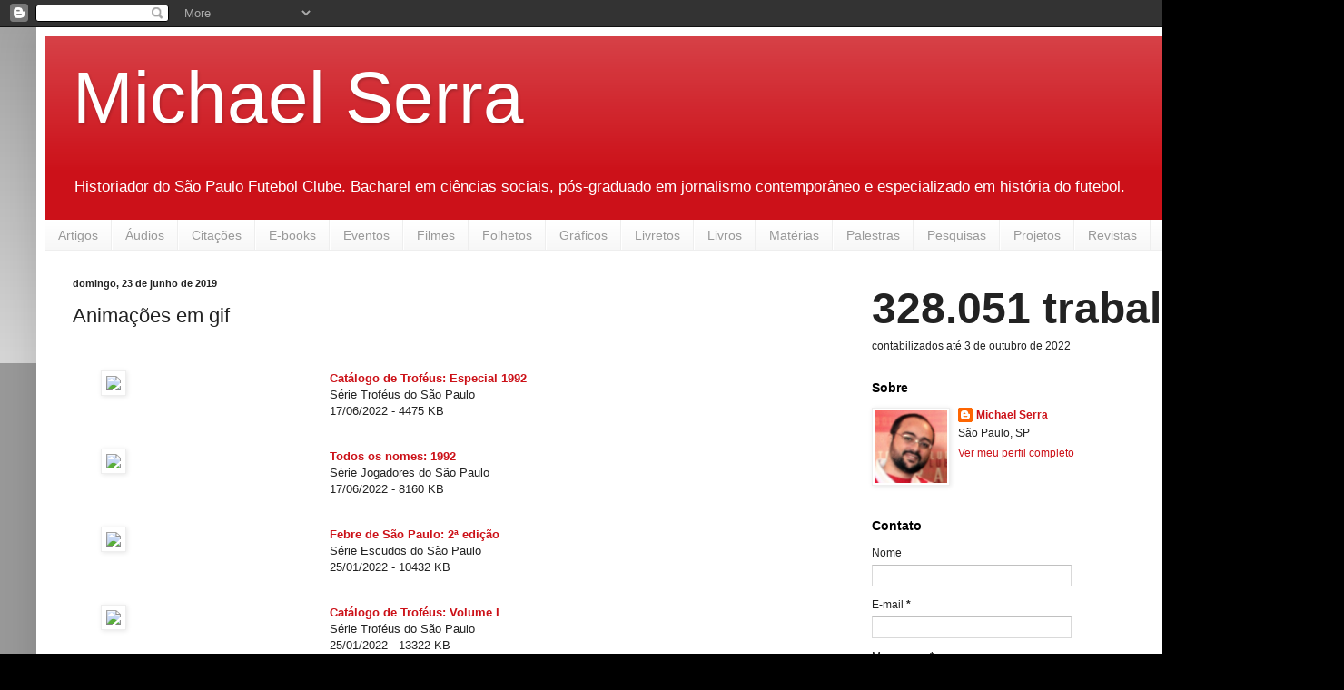

--- FILE ---
content_type: text/html; charset=UTF-8
request_url: http://www.michael-serra.com/2019/06/animacoes-em-gif.html
body_size: 15955
content:
<!DOCTYPE html>
<html class='v2' dir='ltr' lang='pt-BR' xmlns='http://www.w3.org/1999/xhtml' xmlns:b='http://www.google.com/2005/gml/b' xmlns:data='http://www.google.com/2005/gml/data' xmlns:expr='http://www.google.com/2005/gml/expr'>
<head>
<link href='https://www.blogger.com/static/v1/widgets/335934321-css_bundle_v2.css' rel='stylesheet' type='text/css'/>
<meta content='width=1100' name='viewport'/>
<meta content='text/html; charset=UTF-8' http-equiv='Content-Type'/>
<meta content='blogger' name='generator'/>
<link href='http://www.michael-serra.com/favicon.ico' rel='icon' type='image/x-icon'/>
<link href='http://www.michael-serra.com/2019/06/animacoes-em-gif.html' rel='canonical'/>
<link rel="alternate" type="application/atom+xml" title="Michael Serra - Atom" href="http://www.michael-serra.com/feeds/posts/default" />
<link rel="alternate" type="application/rss+xml" title="Michael Serra - RSS" href="http://www.michael-serra.com/feeds/posts/default?alt=rss" />
<link rel="service.post" type="application/atom+xml" title="Michael Serra - Atom" href="https://www.blogger.com/feeds/6994935/posts/default" />

<link rel="alternate" type="application/atom+xml" title="Michael Serra - Atom" href="http://www.michael-serra.com/feeds/629857886089931353/comments/default" />
<!--Can't find substitution for tag [blog.ieCssRetrofitLinks]-->
<link href='https://www.spfcpedia.com.br/gifs/2022-06-17_catalogo-de-trofeus_especial1992.gif' rel='image_src'/>
<meta content='http://www.michael-serra.com/2019/06/animacoes-em-gif.html' property='og:url'/>
<meta content='Animações em gif ' property='og:title'/>
<meta content='Historiador do São Paulo. Bacharel em ciências sociais, pós-graduado em jornalismo contemporâneo e especializado em história do futebol' property='og:description'/>
<meta content='https://lh3.googleusercontent.com/blogger_img_proxy/AEn0k_v-K0e99zHhxExQPuHCAtxRuQQHlZpN0vZZWwLmrvDsNVGzivXEOi05DpSLVxuNuXv8U7q4jxzvwiyrIXhdewfNIcqREau4XB_qoXS7MoD4YZJ0Hl4T1I9FL44G2lZG33dWN_IK1nGxYvVnAJhkIONwzmWiAw=w1200-h630-p-k-no-nu' property='og:image'/>
<title>Michael Serra: Animações em gif </title>
<style id='page-skin-1' type='text/css'><!--
/*
-----------------------------------------------
Blogger Template Style
Name:     Simple
Designer: Blogger
URL:      www.blogger.com
----------------------------------------------- */
/* Content
----------------------------------------------- */
body {
font: normal normal 12px 'Trebuchet MS', Trebuchet, sans-serif;
color: #222222;
background: #000000 none repeat scroll top left;
padding: 0 40px 40px 40px;
}
html body .region-inner {
min-width: 0;
max-width: 100%;
width: auto;
}
h2 {
font-size: 22px;
}
a:link {
text-decoration:none;
color: #cc1118;
}
a:visited {
text-decoration:none;
color: #cc1118;
}
a:hover {
text-decoration:underline;
color: #ff1a00;
}
.body-fauxcolumn-outer .fauxcolumn-inner {
background: transparent url(https://resources.blogblog.com/blogblog/data/1kt/simple/body_gradient_tile_light.png) repeat scroll top left;
_background-image: none;
}
.body-fauxcolumn-outer .cap-top {
position: absolute;
z-index: 1;
height: 400px;
width: 100%;
}
.body-fauxcolumn-outer .cap-top .cap-left {
width: 100%;
background: transparent url(https://resources.blogblog.com/blogblog/data/1kt/simple/gradients_light.png) repeat-x scroll top left;
_background-image: none;
}
.content-outer {
-moz-box-shadow: 0 0 40px rgba(0, 0, 0, .15);
-webkit-box-shadow: 0 0 5px rgba(0, 0, 0, .15);
-goog-ms-box-shadow: 0 0 10px #333333;
box-shadow: 0 0 40px rgba(0, 0, 0, .15);
margin-bottom: 1px;
}
.content-inner {
padding: 10px 10px;
}
.content-inner {
background-color: #ffffff;
}
/* Header
----------------------------------------------- */
.header-outer {
background: #cc1119 url(https://resources.blogblog.com/blogblog/data/1kt/simple/gradients_light.png) repeat-x scroll 0 -400px;
_background-image: none;
}
.Header h1 {
font: normal normal 80px 'Trebuchet MS', Trebuchet, sans-serif;
color: #ffffff;
text-shadow: 1px 2px 3px rgba(0, 0, 0, .2);
}
.Header h1 a {
color: #ffffff;
}
.Header .description {
font-size: 140%;
color: #ffffff;
}
.header-inner .Header .titlewrapper {
padding: 22px 30px;
}
.header-inner .Header .descriptionwrapper {
padding: 0 30px;
}
/* Tabs
----------------------------------------------- */
.tabs-inner .section:first-child {
border-top: 0 solid #eeeeee;
}
.tabs-inner .section:first-child ul {
margin-top: -0;
border-top: 0 solid #eeeeee;
border-left: 0 solid #eeeeee;
border-right: 0 solid #eeeeee;
}
.tabs-inner .widget ul {
background: #f5f5f5 url(https://resources.blogblog.com/blogblog/data/1kt/simple/gradients_light.png) repeat-x scroll 0 -800px;
_background-image: none;
border-bottom: 1px solid #eeeeee;
margin-top: 0;
margin-left: -30px;
margin-right: -30px;
}
.tabs-inner .widget li a {
display: inline-block;
padding: .6em 1em;
font: normal normal 14px 'Trebuchet MS', Trebuchet, sans-serif;
color: #999999;
border-left: 1px solid #ffffff;
border-right: 1px solid #eeeeee;
}
.tabs-inner .widget li:first-child a {
border-left: none;
}
.tabs-inner .widget li.selected a, .tabs-inner .widget li a:hover {
color: #000000;
background-color: #eeeeee;
text-decoration: none;
}
/* Columns
----------------------------------------------- */
.main-outer {
border-top: 0 solid #eeeeee;
}
.fauxcolumn-left-outer .fauxcolumn-inner {
border-right: 1px solid #eeeeee;
}
.fauxcolumn-right-outer .fauxcolumn-inner {
border-left: 1px solid #eeeeee;
}
/* Headings
----------------------------------------------- */
div.widget > h2,
div.widget h2.title {
margin: 0 0 1em 0;
font: normal bold 14px 'Trebuchet MS', Trebuchet, sans-serif;
color: #000000;
}
/* Widgets
----------------------------------------------- */
.widget .zippy {
color: #999999;
text-shadow: 2px 2px 1px rgba(0, 0, 0, .1);
}
.widget .popular-posts ul {
list-style: none;
}
/* Posts
----------------------------------------------- */
h2.date-header {
font: normal bold 11px Arial, Tahoma, Helvetica, FreeSans, sans-serif;
}
.date-header span {
background-color: rgba(0, 0, 0, 0);
color: #222222;
padding: inherit;
letter-spacing: inherit;
margin: inherit;
}
.main-inner {
padding-top: 30px;
padding-bottom: 30px;
}
.main-inner .column-center-inner {
padding: 0 15px;
}
.main-inner .column-center-inner .section {
margin: 0 15px;
}
.post {
margin: 0 0 25px 0;
}
h3.post-title, .comments h4 {
font: normal normal 22px 'Trebuchet MS', Trebuchet, sans-serif;
margin: .75em 0 0;
}
.post-body {
font-size: 110%;
line-height: 1.4;
position: relative;
}
.post-body img, .post-body .tr-caption-container, .Profile img, .Image img,
.BlogList .item-thumbnail img {
padding: 2px;
background: #ffffff;
border: 1px solid #eeeeee;
-moz-box-shadow: 1px 1px 5px rgba(0, 0, 0, .1);
-webkit-box-shadow: 1px 1px 5px rgba(0, 0, 0, .1);
box-shadow: 1px 1px 5px rgba(0, 0, 0, .1);
}
.post-body img, .post-body .tr-caption-container {
padding: 5px;
}
.post-body .tr-caption-container {
color: #222222;
}
.post-body .tr-caption-container img {
padding: 0;
background: transparent;
border: none;
-moz-box-shadow: 0 0 0 rgba(0, 0, 0, .1);
-webkit-box-shadow: 0 0 0 rgba(0, 0, 0, .1);
box-shadow: 0 0 0 rgba(0, 0, 0, .1);
}
.post-header {
margin: 0 0 1.5em;
line-height: 1.6;
font-size: 90%;
}
.post-footer {
margin: 20px -2px 0;
padding: 5px 10px;
color: #666666;
background-color: #f9f9f9;
border-bottom: 1px solid #eeeeee;
line-height: 1.6;
font-size: 90%;
}
#comments .comment-author {
padding-top: 1.5em;
border-top: 1px solid #eeeeee;
background-position: 0 1.5em;
}
#comments .comment-author:first-child {
padding-top: 0;
border-top: none;
}
.avatar-image-container {
margin: .2em 0 0;
}
#comments .avatar-image-container img {
border: 1px solid #eeeeee;
}
/* Comments
----------------------------------------------- */
.comments .comments-content .icon.blog-author {
background-repeat: no-repeat;
background-image: url([data-uri]);
}
.comments .comments-content .loadmore a {
border-top: 1px solid #999999;
border-bottom: 1px solid #999999;
}
.comments .comment-thread.inline-thread {
background-color: #f9f9f9;
}
.comments .continue {
border-top: 2px solid #999999;
}
/* Accents
---------------------------------------------- */
.section-columns td.columns-cell {
border-left: 1px solid #eeeeee;
}
.blog-pager {
background: transparent none no-repeat scroll top center;
}
.blog-pager-older-link, .home-link,
.blog-pager-newer-link {
background-color: #ffffff;
padding: 5px;
}
.footer-outer {
border-top: 0 dashed #bbbbbb;
}
/* Mobile
----------------------------------------------- */
body.mobile  {
background-size: auto;
}
.mobile .body-fauxcolumn-outer {
background: transparent none repeat scroll top left;
}
.mobile .body-fauxcolumn-outer .cap-top {
background-size: 100% auto;
}
.mobile .content-outer {
-webkit-box-shadow: 0 0 3px rgba(0, 0, 0, .15);
box-shadow: 0 0 3px rgba(0, 0, 0, .15);
}
.mobile .tabs-inner .widget ul {
margin-left: 0;
margin-right: 0;
}
.mobile .post {
margin: 0;
}
.mobile .main-inner .column-center-inner .section {
margin: 0;
}
.mobile .date-header span {
padding: 0.1em 10px;
margin: 0 -10px;
}
.mobile h3.post-title {
margin: 0;
}
.mobile .blog-pager {
background: transparent none no-repeat scroll top center;
}
.mobile .footer-outer {
border-top: none;
}
.mobile .main-inner, .mobile .footer-inner {
background-color: #ffffff;
}
.mobile-index-contents {
color: #222222;
}
.mobile-link-button {
background-color: #cc1118;
}
.mobile-link-button a:link, .mobile-link-button a:visited {
color: #ffffff;
}
.mobile .tabs-inner .section:first-child {
border-top: none;
}
.mobile .tabs-inner .PageList .widget-content {
background-color: #eeeeee;
color: #000000;
border-top: 1px solid #eeeeee;
border-bottom: 1px solid #eeeeee;
}
.mobile .tabs-inner .PageList .widget-content .pagelist-arrow {
border-left: 1px solid #eeeeee;
}

--></style>
<style id='template-skin-1' type='text/css'><!--
body {
min-width: 1400px;
}
.content-outer, .content-fauxcolumn-outer, .region-inner {
min-width: 1400px;
max-width: 1400px;
_width: 1400px;
}
.main-inner .columns {
padding-left: 0px;
padding-right: 500px;
}
.main-inner .fauxcolumn-center-outer {
left: 0px;
right: 500px;
/* IE6 does not respect left and right together */
_width: expression(this.parentNode.offsetWidth -
parseInt("0px") -
parseInt("500px") + 'px');
}
.main-inner .fauxcolumn-left-outer {
width: 0px;
}
.main-inner .fauxcolumn-right-outer {
width: 500px;
}
.main-inner .column-left-outer {
width: 0px;
right: 100%;
margin-left: -0px;
}
.main-inner .column-right-outer {
width: 500px;
margin-right: -500px;
}
#layout {
min-width: 0;
}
#layout .content-outer {
min-width: 0;
width: 800px;
}
#layout .region-inner {
min-width: 0;
width: auto;
}
body#layout div.add_widget {
padding: 8px;
}
body#layout div.add_widget a {
margin-left: 32px;
}
--></style>
<script src='http://www.spfcpedia.com.br/audio/audio-player.js'></script>
<link href='https://www.blogger.com/dyn-css/authorization.css?targetBlogID=6994935&amp;zx=088a0de5-1fa3-4f90-a22b-663a2eff60e4' media='none' onload='if(media!=&#39;all&#39;)media=&#39;all&#39;' rel='stylesheet'/><noscript><link href='https://www.blogger.com/dyn-css/authorization.css?targetBlogID=6994935&amp;zx=088a0de5-1fa3-4f90-a22b-663a2eff60e4' rel='stylesheet'/></noscript>
<meta name='google-adsense-platform-account' content='ca-host-pub-1556223355139109'/>
<meta name='google-adsense-platform-domain' content='blogspot.com'/>

</head>
<body class='loading variant-bold'>
<div class='navbar section' id='navbar' name='Navbar'><div class='widget Navbar' data-version='1' id='Navbar1'><script type="text/javascript">
    function setAttributeOnload(object, attribute, val) {
      if(window.addEventListener) {
        window.addEventListener('load',
          function(){ object[attribute] = val; }, false);
      } else {
        window.attachEvent('onload', function(){ object[attribute] = val; });
      }
    }
  </script>
<div id="navbar-iframe-container"></div>
<script type="text/javascript" src="https://apis.google.com/js/platform.js"></script>
<script type="text/javascript">
      gapi.load("gapi.iframes:gapi.iframes.style.bubble", function() {
        if (gapi.iframes && gapi.iframes.getContext) {
          gapi.iframes.getContext().openChild({
              url: 'https://www.blogger.com/navbar/6994935?po\x3d629857886089931353\x26origin\x3dhttp://www.michael-serra.com',
              where: document.getElementById("navbar-iframe-container"),
              id: "navbar-iframe"
          });
        }
      });
    </script><script type="text/javascript">
(function() {
var script = document.createElement('script');
script.type = 'text/javascript';
script.src = '//pagead2.googlesyndication.com/pagead/js/google_top_exp.js';
var head = document.getElementsByTagName('head')[0];
if (head) {
head.appendChild(script);
}})();
</script>
</div></div>
<div class='body-fauxcolumns'>
<div class='fauxcolumn-outer body-fauxcolumn-outer'>
<div class='cap-top'>
<div class='cap-left'></div>
<div class='cap-right'></div>
</div>
<div class='fauxborder-left'>
<div class='fauxborder-right'></div>
<div class='fauxcolumn-inner'>
</div>
</div>
<div class='cap-bottom'>
<div class='cap-left'></div>
<div class='cap-right'></div>
</div>
</div>
</div>
<div class='content'>
<div class='content-fauxcolumns'>
<div class='fauxcolumn-outer content-fauxcolumn-outer'>
<div class='cap-top'>
<div class='cap-left'></div>
<div class='cap-right'></div>
</div>
<div class='fauxborder-left'>
<div class='fauxborder-right'></div>
<div class='fauxcolumn-inner'>
</div>
</div>
<div class='cap-bottom'>
<div class='cap-left'></div>
<div class='cap-right'></div>
</div>
</div>
</div>
<div class='content-outer'>
<div class='content-cap-top cap-top'>
<div class='cap-left'></div>
<div class='cap-right'></div>
</div>
<div class='fauxborder-left content-fauxborder-left'>
<div class='fauxborder-right content-fauxborder-right'></div>
<div class='content-inner'>
<header>
<div class='header-outer'>
<div class='header-cap-top cap-top'>
<div class='cap-left'></div>
<div class='cap-right'></div>
</div>
<div class='fauxborder-left header-fauxborder-left'>
<div class='fauxborder-right header-fauxborder-right'></div>
<div class='region-inner header-inner'>
<div class='header section' id='header' name='Cabeçalho'><div class='widget Header' data-version='1' id='Header1'>
<div id='header-inner'>
<div class='titlewrapper'>
<h1 class='title'>
<a href='http://www.michael-serra.com/'>
Michael Serra
</a>
</h1>
</div>
<div class='descriptionwrapper'>
<p class='description'><span>Historiador do São Paulo Futebol Clube. Bacharel em ciências sociais, pós-graduado em jornalismo contemporâneo e especializado em história do futebol.</span></p>
</div>
</div>
</div></div>
</div>
</div>
<div class='header-cap-bottom cap-bottom'>
<div class='cap-left'></div>
<div class='cap-right'></div>
</div>
</div>
</header>
<div class='tabs-outer'>
<div class='tabs-cap-top cap-top'>
<div class='cap-left'></div>
<div class='cap-right'></div>
</div>
<div class='fauxborder-left tabs-fauxborder-left'>
<div class='fauxborder-right tabs-fauxborder-right'></div>
<div class='region-inner tabs-inner'>
<div class='tabs section' id='crosscol' name='Entre colunas'><div class='widget LinkList' data-version='1' id='LinkList1'>
<div class='widget-content'>
<ul>
<li><a href='https://michaeliserra.blogspot.com/search/label/Artigos'>Artigos</a></li>
<li><a href='https://www.michael-serra.com/2019/10/participacoes-em-audios.html'>Áudios</a></li>
<li><a href='https://michaeliserra.blogspot.com/search/label/Citações'>Citações</a></li>
<li><a href='https://michaeliserra.blogspot.com/search/label/E-books'>E-books</a></li>
<li><a href='https://michaeliserra.blogspot.com/search/label/Eventos'>Eventos</a></li>
<li><a href='https://michaeliserra.blogspot.com/search/label/Filmes'>Filmes</a></li>
<li><a href='https://michaeliserra.blogspot.com/search/label/Folhetos'>Folhetos</a></li>
<li><a href='https://michaeliserra.blogspot.com/search/label/Gráficos'>Gráficos</a></li>
<li><a href='https://michaeliserra.blogspot.com/search/label/Livretos'>Livretos</a></li>
<li><a href='https://michaeliserra.blogspot.com/search/label/Livros'>Livros</a></li>
<li><a href='https://michaeliserra.blogspot.com/search/label/Matérias'>Matérias</a></li>
<li><a href='https://michaeliserra.blogspot.com/search/label/Palestras'>Palestras</a></li>
<li><a href='https://michaeliserra.blogspot.com/search/label/Pesquisas'>Pesquisas</a></li>
<li><a href='https://michaeliserra.blogspot.com/search/label/Projetos'>Projetos</a></li>
<li><a href='https://michaeliserra.blogspot.com/search/label/Revistas'>Revistas</a></li>
<li><a href='https://michaeliserra.blogspot.com/search/label/Sites'>Sites</a></li>
<li><a href='https://michaeliserra.blogspot.com/search/label/Vídeos'>Vídeos</a></li>
</ul>
<div class='clear'></div>
</div>
</div></div>
<div class='tabs no-items section' id='crosscol-overflow' name='Cross-Column 2'></div>
</div>
</div>
<div class='tabs-cap-bottom cap-bottom'>
<div class='cap-left'></div>
<div class='cap-right'></div>
</div>
</div>
<div class='main-outer'>
<div class='main-cap-top cap-top'>
<div class='cap-left'></div>
<div class='cap-right'></div>
</div>
<div class='fauxborder-left main-fauxborder-left'>
<div class='fauxborder-right main-fauxborder-right'></div>
<div class='region-inner main-inner'>
<div class='columns fauxcolumns'>
<div class='fauxcolumn-outer fauxcolumn-center-outer'>
<div class='cap-top'>
<div class='cap-left'></div>
<div class='cap-right'></div>
</div>
<div class='fauxborder-left'>
<div class='fauxborder-right'></div>
<div class='fauxcolumn-inner'>
</div>
</div>
<div class='cap-bottom'>
<div class='cap-left'></div>
<div class='cap-right'></div>
</div>
</div>
<div class='fauxcolumn-outer fauxcolumn-left-outer'>
<div class='cap-top'>
<div class='cap-left'></div>
<div class='cap-right'></div>
</div>
<div class='fauxborder-left'>
<div class='fauxborder-right'></div>
<div class='fauxcolumn-inner'>
</div>
</div>
<div class='cap-bottom'>
<div class='cap-left'></div>
<div class='cap-right'></div>
</div>
</div>
<div class='fauxcolumn-outer fauxcolumn-right-outer'>
<div class='cap-top'>
<div class='cap-left'></div>
<div class='cap-right'></div>
</div>
<div class='fauxborder-left'>
<div class='fauxborder-right'></div>
<div class='fauxcolumn-inner'>
</div>
</div>
<div class='cap-bottom'>
<div class='cap-left'></div>
<div class='cap-right'></div>
</div>
</div>
<!-- corrects IE6 width calculation -->
<div class='columns-inner'>
<div class='column-center-outer'>
<div class='column-center-inner'>
<div class='main section' id='main' name='Principal'><div class='widget Blog' data-version='1' id='Blog1'>
<div class='blog-posts hfeed'>

          <div class="date-outer">
        
<h2 class='date-header'><span>domingo, 23 de junho de 2019</span></h2>

          <div class="date-posts">
        
<div class='post-outer'>
<div class='post hentry uncustomized-post-template' itemprop='blogPost' itemscope='itemscope' itemtype='http://schema.org/BlogPosting'>
<meta content='https://www.spfcpedia.com.br/gifs/2022-06-17_catalogo-de-trofeus_especial1992.gif' itemprop='image_url'/>
<meta content='6994935' itemprop='blogId'/>
<meta content='629857886089931353' itemprop='postId'/>
<a name='629857886089931353'></a>
<h3 class='post-title entry-title' itemprop='name'>
Animações em gif 
</h3>
<div class='post-header'>
<div class='post-header-line-1'></div>
</div>
<div class='post-body entry-content' id='post-body-629857886089931353' itemprop='description articleBody'>
<table border="0" cellspacing="30" style="width: 653px;"><tbody>
      <tr><td valign="top"><a href="https://www.spfcpedia.com.br/gifs/2022-06-17_catalogo-de-trofeus_especial1992.gif"><img src="https://www.spfcpedia.com.br/gifs/2022-06-17_catalogo-de-trofeus_especial1992.gif" width="200" /></a></td><td valign="top"><a href="https://www.spfcpedia.com.br/gifs/2022-06-17_catalogo-de-trofeus_especial1992.gif"><b>Catálogo de Troféus: Especial 1992</b></a><br />
Série Troféus do São Paulo<br />
17/06/2022 - 4475 KB</td></tr>
      <tr><td valign="top"><a href="https://www.spfcpedia.com.br/gifs/2022-06-17_1992-todos-os-nomes.gif"><img src="https://www.spfcpedia.com.br/gifs/2022-06-17_1992-todos-os-nomes.gif" width="200" /></a></td><td valign="top"><a href="https://www.spfcpedia.com.br/gifs/2022-06-17_1992-todos-os-nomes"><b>Todos os nomes: 1992</b></a><br />
Série Jogadores do São Paulo<br />
17/06/2022 - 8160 KB</td></tr>
      <tr><td valign="top"><a href="https://www.spfcpedia.com.br/gifs/2022-01-25_febre-de-sao-paulo.gif"><img src="https://www.spfcpedia.com.br/gifs/2022-01-25_febre-de-sao-paulo_200.gif" width="200" /></a></td><td valign="top"><a href="https://www.spfcpedia.com.br/gifs/2022-01-25_febre-de-sao-paulo.gif"><b>Febre de São Paulo: 2ª edição</b></a><br />
Série Escudos do São Paulo<br />
25/01/2022 - 10432 KB</td></tr>
      <tr><td valign="top"><a href="https://www.spfcpedia.com.br/gifs/2022-01-25_catalogo-de-trofeus_vol1_800.gif"><img src="https://www.spfcpedia.com.br/gifs/2022-01-25_catalogo-de-trofeus_vol1_200.gif" width="200" /></a></td><td valign="top"><a href="https://www.spfcpedia.com.br/gifs/2022-01-25_catalogo-de-trofeus_vol1_800.gif"><b>Catálogo de Troféus: Volume I</b></a><br />
Série Troféus do São Paulo<br />
25/01/2022 - 13322 KB</td></tr>
      <tr><td valign="top"><a href="https://www.spfcpedia.com.br/gifs/2022-01-09_maiores-artilheiros-por-pais-de-origem_1920.gif"><img src="https://www.spfcpedia.com.br/gifs/2022-01-09_maiores-artilheiros-por-pais-de-origem_200.gif" width="200" /></a></td><td valign="top"><a href="https://www.spfcpedia.com.br/gifs/2022-01-09_maiores-artilheiros-por-pais-de-origem_1920.gif"><b>Maiores artilheiros por país de origem</b></a><br />
Série Mapas do Tricolor<br />
09/01/2022 - 3406 KB</td></tr>
      <tr><td valign="top"><a href="https://www.spfcpedia.com.br/gifs/2022-01-08_maiores-artilheiros-por-estado-de-origem_1920.gif"><img src="https://www.spfcpedia.com.br/gifs/2022-01-08_maiores-artilheiros-por-estado-de-origem_200.gif" width="200" /></a></td><td valign="top"><a href="https://www.spfcpedia.com.br/gifs/2022-01-08_maiores-artilheiros-por-estado-de-origem_1920.gif"><b>Maiores artilheiros por estado de origem: 2022</b></a><br />
Série Mapas do Tricolor<br />
08/01/2022 - 5585 KB</td></tr>
      <tr><td valign="top"><a href="https://www.spfcpedia.com.br/gifs/2021-12-25_uniformes-do-feminino-2021.gif"><img src="https://www.spfcpedia.com.br/gifs/2021-12-25_uniformes2021feminino_gifsite200.gif" width="200" /></a></td><td valign="top"><a href="https://www.spfcpedia.com.br/gifs/2021-12-25_uniformes-do-feminino-2021.gif"><b>Uniformes do Feminino 2021</b></a><br />
Série Uniformes<br />
25/12/2021 - 2585 KB</td></tr>
      <tr><td valign="top"><a href="https://www.spfcpedia.com.br/gifs/2021-12-25_uniformes-2021.gif"><img src="https://www.spfcpedia.com.br/gifs/2021-12-25_uniformes2021_gifsite200.gif" width="200" /></a></td><td valign="top"><a href="https://www.spfcpedia.com.br/gifs/2021-12-25_uniformes-2021.gif"><b>Uniformes do Masculino 2021</b></a><br />
Série Uniformes<br />
25/12/2021 - 2301 KB</td></tr>
    <tr><td valign="top"><a href="https://www.spfcpedia.com.br/gifs/2020-12-25_Febre-de-Sao-Paulo.gif"><img src="https://www.spfcpedia.com.br/gifs/2020-12-25_Febre-de-Sao-Paulo.gif" width="200" /></a></td><td valign="top"><a href="https://www.spfcpedia.com.br/gifs/2020-12-25_Febre-de-Sao-Paulo.gif"><b>Febre de São Paulo</b></a><br />
Série Escudos do São Paulo<br />
25/12/2020 - 10568 KB</td></tr>
  <tr><td valign="top"><a href="https://www.spfcpedia.com.br/gifs/2020-06-25_rceni-todas-as-camisas.gif"><img src="https://www.spfcpedia.com.br/gifs/2020-06-25_rceni-todas-as-camisas.gif" width="200" /></a></td><td valign="top"><a href="https://www.spfcpedia.com.br/gifs/2020-06-25_rceni-todas-as-camisas.gif"><b>R. Ceni: Todas as Camisas</b></a><br />
Série Camisas do São Paulo<br />
25/06/2020 - 10568 KB</td></tr>
  <tr><td valign="top"><a href="https://www.spfcpedia.com.br/gifs/2020-05-17_camisas-especiais.gif"><img src="https://www.spfcpedia.com.br/gifs/2020-05-17_camisas-especiais.gif" width="200" /></a></td><td valign="top"><a href="https://www.spfcpedia.com.br/gifs/2020-05-17_camisas-especiais.gif"><b>Camisas Especiais do São Paulo: 1930-2020</b></a><br />
Série Camisas do São Paulo<br />
17/05/2020 - 3794 KB</td></tr>
  <tr><td valign="top"><a href="https://www.spfcpedia.com.br/gifs/2020-05-13_Recorde-Adhemar.gif"><img src="https://www.spfcpedia.com.br/gifs/2020-05-13_Recorde-Adhemar.gif" width="200" /></a></td><td valign="top"><a href="https://www.spfcpedia.com.br/gifs/2020-05-13_Recorde-Adhemar.gif"><b>Recorde Mundial de Adhemar Ferreira da Silva: 1952</b></a><br />
Série História do Tricolor<br />
13/05/2020 - 3402 KB</td></tr>
  <tr><td valign="top"><a href="https://www.spfcpedia.com.br/gifs/2020-05-04_mapa-artilheiros.gif"><img src="https://www.spfcpedia.com.br/gifs/2020-05-04_mapa-artilheiros.gif" width="200" /></a></td><td valign="top"><a href="https://www.spfcpedia.com.br/gifs/2020-05-04_mapa-artilheiros.gif"><b>Artilheiros do São Paulo por Estado de Origem</b></a><br />
Série História do Tricolor<br />
04/05/2020 - 2351 KB</td></tr>
<tr><td valign="top"><a href="https://blogger.googleusercontent.com/img/b/R29vZ2xl/AVvXsEjHVJq9GXFzkJ97ZhTqqmg66gfPWcy1jTtgovbe1XfFYQdA8GLTfMshlA7O2mObuyn7pA2ayexzr_SBP6r11RaOLS1pd61y1CERyI7r62zwiFEOnvzRBkWw09x57eQMndDdfrbQ/s1600/partidos-governadores2sec.gif"><img src="https://blogger.googleusercontent.com/img/b/R29vZ2xl/AVvXsEjHVJq9GXFzkJ97ZhTqqmg66gfPWcy1jTtgovbe1XfFYQdA8GLTfMshlA7O2mObuyn7pA2ayexzr_SBP6r11RaOLS1pd61y1CERyI7r62zwiFEOnvzRBkWw09x57eQMndDdfrbQ/s1600/partidos-governadores2sec.gif" width="200" /></a></td><td valign="top"><a href="https://blogger.googleusercontent.com/img/b/R29vZ2xl/AVvXsEjHVJq9GXFzkJ97ZhTqqmg66gfPWcy1jTtgovbe1XfFYQdA8GLTfMshlA7O2mObuyn7pA2ayexzr_SBP6r11RaOLS1pd61y1CERyI7r62zwiFEOnvzRBkWw09x57eQMndDdfrbQ/s1600/partidos-governadores2sec.gif"><b>Partidos eleitos em eleições de governos estaduais</b></a><br />
Série Mapas Políticos<br />
30/04/2020 - 1713 KB</td></tr>
<tr><td valign="top"><a href="https://www.spfcpedia.com.br/panmythica/cartascelestes/estrelas.gif"><img src="https://www.spfcpedia.com.br/panmythica/cartascelestes/estrelas.gif" width="200" /></a></td><td valign="top"><a href="https://www.spfcpedia.com.br/panmythica/cartascelestes/estrelas.gif"><b>Estrelas Próximas do Sol</b></a><br />
Série Cartas Celestes<br />
17/04/2020 - 555 KB</td></tr>
<tr><td valign="top"><a href="https://blogger.googleusercontent.com/img/b/R29vZ2xl/AVvXsEiSjkHrfOH5ZNnK21A_1E7M8mW5RqkbfXy-bk6lqQ_eip_1H7r4f6wuaFaYAiPiz4MlQvtx-MwQvE4oYLiLfLp6-Y381wsd-t52sdehHCoj64dksxBcSBStXWdkfc2p6drLU_-rrA/s1600/grande-sao-paulo-v2.gif"><img src="https://blogger.googleusercontent.com/img/b/R29vZ2xl/AVvXsEiSjkHrfOH5ZNnK21A_1E7M8mW5RqkbfXy-bk6lqQ_eip_1H7r4f6wuaFaYAiPiz4MlQvtx-MwQvE4oYLiLfLp6-Y381wsd-t52sdehHCoj64dksxBcSBStXWdkfc2p6drLU_-rrA/s1600/grande-sao-paulo-v2.gif" width="200" /></a></td><td valign="top"><a href="https://blogger.googleusercontent.com/img/b/R29vZ2xl/AVvXsEiSjkHrfOH5ZNnK21A_1E7M8mW5RqkbfXy-bk6lqQ_eip_1H7r4f6wuaFaYAiPiz4MlQvtx-MwQvE4oYLiLfLp6-Y381wsd-t52sdehHCoj64dksxBcSBStXWdkfc2p6drLU_-rrA/s1600/grande-sao-paulo-v2.gif"><b>Evolução Territorial da Grande São Paulo</b></a><br />
Série Mapas Históricos<br />
12/04/2020 - 406 KB</td></tr>
<tr><td valign="top"><a href="https://blogger.googleusercontent.com/img/b/R29vZ2xl/AVvXsEhs9HlhWcwfbjZXZXzP4tZ5jYiZLGL2vohg33amg5pOSMiGKglbbzn6gU2FFhMbCjW0a38fvU-Xs_Pvhi8gWvDCgDJ_upXtxGh34eRNDKZYILMA1wtl-fbkK71WbTEqCH4tGm5xdA/s1600/sp1765-1853.gif"><img src="https://blogger.googleusercontent.com/img/b/R29vZ2xl/AVvXsEhs9HlhWcwfbjZXZXzP4tZ5jYiZLGL2vohg33amg5pOSMiGKglbbzn6gU2FFhMbCjW0a38fvU-Xs_Pvhi8gWvDCgDJ_upXtxGh34eRNDKZYILMA1wtl-fbkK71WbTEqCH4tGm5xdA/s1600/sp1765-1853.gif" width="200" /></a></td><td valign="top"><a href="https://blogger.googleusercontent.com/img/b/R29vZ2xl/AVvXsEhs9HlhWcwfbjZXZXzP4tZ5jYiZLGL2vohg33amg5pOSMiGKglbbzn6gU2FFhMbCjW0a38fvU-Xs_Pvhi8gWvDCgDJ_upXtxGh34eRNDKZYILMA1wtl-fbkK71WbTEqCH4tGm5xdA/s1600/sp1765-1853.gif"><b>Capitania e Província de São Paulo</b></a><br />
Série Mapas Históricos<br />
12/04/2020 - 4700 KB</td></tr>
<tr><td valign="top"><a href="https://blogger.googleusercontent.com/img/b/R29vZ2xl/AVvXsEietyPvDlyxoiNKzMgtqo7u4jIYHE-hcks0NZsFsTUrxHRHkK8B3HunD6cjBjMvlDQo8av5vSLeEvQ6YerG9_pWUgZeEDPHJfgdkv4InzjjcoO4kTJ3IpAbQVJa3GZ1YKyDzgPGjA/s1600/evolucao-territorial-versao2-02.gif"><img src="https://blogger.googleusercontent.com/img/b/R29vZ2xl/AVvXsEietyPvDlyxoiNKzMgtqo7u4jIYHE-hcks0NZsFsTUrxHRHkK8B3HunD6cjBjMvlDQo8av5vSLeEvQ6YerG9_pWUgZeEDPHJfgdkv4InzjjcoO4kTJ3IpAbQVJa3GZ1YKyDzgPGjA/s1600/evolucao-territorial-versao2-02.gif" width="200" /></a></td><td valign="top"><a href="https://blogger.googleusercontent.com/img/b/R29vZ2xl/AVvXsEietyPvDlyxoiNKzMgtqo7u4jIYHE-hcks0NZsFsTUrxHRHkK8B3HunD6cjBjMvlDQo8av5vSLeEvQ6YerG9_pWUgZeEDPHJfgdkv4InzjjcoO4kTJ3IpAbQVJa3GZ1YKyDzgPGjA/s1600/evolucao-territorial-versao2-02.gif"><b>Evolução Territorial do Brasil</b></a><br />
Série Mapas Históricos<br />
01/04/2020 - 4216 KB<br />
(versão <a href="https://www.spfcpedia.com.br/mapas/brasil/mapa-brasil.gif">1.0</a>, <a href="https://blogger.googleusercontent.com/img/b/R29vZ2xl/AVvXsEguKDeVMBN8e0KhCtXRo2Ya4zb7LcODlSJf_fkuYrPXmcjuDdeBuESKRWGTsgP5Q1TvHwAiDNRlJfoTEK-1V2dTu8XCdz0Klz7bj6iZoxrHomzhXAa5ju0MgB8yFyGQ91bDEf_0eA/s1600/evolucao-territorial-do-brasil2.gif">2.0</a>, <a href="https://blogger.googleusercontent.com/img/b/R29vZ2xl/AVvXsEjVjj_y5z4pxsNDfSYWuP3ygoLESYRsw6LycKmSdM4IStgO8V8hIZxCgniXR4vWIIlswL4Y1dY_w2nzwXl54ZjZkDXQLLZN-X9v7o-rPHJap10rBANP1cAmq3SwN250oXho0z_RYQ/s1600/evolucao-territorial-versao2-01.gif">2.01</a>)</td></tr>
<tr><td valign="top"><a href="http://www.spfcpedia.com.br/gifs/morumbi-anos.gif"><img src="https://www.spfcpedia.com.br/gifs/thumbs/morumbi-anos.gif" width="200" /></a></td><td valign="top"><a href="http://www.spfcpedia.com.br/gifs/morumbi-anos.gif"><b>A evolução do Morumbi</b></a><br />
Série História do Morumbi<br />
05/01/2019 - 1016 KB</td></tr>
<tr><td valign="top"><a href="http://www.spfcpedia.com.br/gifs/todos-os-times.gif"><img src="https://www.spfcpedia.com.br/gifs/thumbs/todos-os-times.gif" width="200" /></a></td><td valign="top"><a href="http://www.spfcpedia.com.br/gifs/todos-os-times.gif"><b>Todos os times do Tricolor</b></a><br />
Série História do Tricolor<br />
22/12/2018 - 12537 KB</td></tr>
<tr><td valign="top"><a href="http://www.spfcpedia.com.br/gifs/titulos.gif"><img src="https://www.spfcpedia.com.br/gifs/thumbs/titulos.gif" width="200" /></a></td><td valign="top"><a href="http://www.spfcpedia.com.br/gifs/titulos.gif"><b>Todos os títulos do Tricolor</b></a><br />
Série História do Tricolor<br />
21/12/2017 - 10891 KB</td></tr>
<tr><td valign="top"><a href="http://www.spfcpedia.com.br/gifs/1992-12-13_Barcelona_Rai.gif"><img src="https://www.spfcpedia.com.br/gifs/1992-12-13_Barcelona_Rai.gif" width="200" /></a></td><td valign="top"><a href="http://www.spfcpedia.com.br/gifs/1992-12-13_Barcelona_Rai.gif"><b>São Paulo 2 x 1 Barcelona: Raí</b></a><br />
Série Gols Históricos<br />
10/12/2016 - 13128 KB</td></tr>
<tr><td valign="top"><a href="http://www.spfcpedia.com.br/gifs/1992-12-13_Barcelona_Rai_1.gif"><img src="https://www.spfcpedia.com.br/gifs/thumbs/1992-12-13_Barcelona_Rai_1.gif" width="200" /></a></td><td valign="top"><a href="http://www.spfcpedia.com.br/gifs/1992-12-13_Barcelona_Rai_1.gif"><b>São Paulo 2 x 1 Barcelona: Raí</b></a><br />
Série Gols Históricos<br />
10/12/2016 - 12636 KB</td></tr>
<tr><td valign="top"><a href="http://www.spfcpedia.com.br/gifs/1993-12-12_Milan_Cerezo.gif"><img src="https://www.spfcpedia.com.br/gifs/1993-12-12_Milan_Cerezo.gif" width="200" /></a></td><td valign="top"><b><a href="http://www.spfcpedia.com.br/gifs/1993-12-12_Milan_Cerezo.gif">São Paulo 3 x 2 Milan: Palhinha</a></b><br />
Série Gols Históricos<br />
09/12/2016 - 15323 KB</td></tr>
<tr><td valign="top"><a href="http://www.spfcpedia.com.br/gifs/1993-12-12_Milan_Muller.gif"><img src="https://www.spfcpedia.com.br/gifs/1993-12-12_Milan_Muller.gif" width="200" /></a></td><td valign="top"><a href="http://www.spfcpedia.com.br/gifs/1993-12-12_Milan_Muller.gif"><b>São Paulo 3 x 2 Milan: Cerezo</b></a><br />
Série Gols Históricos<br />
09/12/2016 - 13975 KB</td></tr>
<tr><td valign="top"><a href="http://www.spfcpedia.com.br/gifs/1993-12-12_Milan_Palhinha.gif"><img src="https://www.spfcpedia.com.br/gifs/1993-12-12_Milan_Palhinha.gif" width="200" /></a></td><td valign="top"><a href="http://www.spfcpedia.com.br/gifs/1993-12-12_Milan_Palhinha.gif"><b>São Paulo 3 x 2 Milan: Müller</b></a><br />
<a href="https://michaeliserra.blogspot.com/search/label/Graficos-Produzidos_S%C3%A9rie%20Pap%C3%A9is%20de%20Parede">Série Gols Históricos</a><br />
09/12/2016 - 15673 KB</td></tr>
<tr><td valign="top"><a href="http://www.spfcpedia.com.br/gifs/2005-12-18_Liverpool_Mineiro.gif"><img src="https://www.spfcpedia.com.br/gifs/2005-12-18_Liverpool_Mineiro.gif" width="200" /></a></td><td valign="top"><a href="http://www.spfcpedia.com.br/gifs/2005-12-18_Liverpool_Mineiro.gif"><b>São Paulo 1 x 0 Liverpool: Mineiro</b></a><br />
Série Gols Históricos<br />
09/12/2016 - 10770 KB</td></tr>
</tbody></table>
<div style='clear: both;'></div>
</div>
<div class='post-footer'>
<div class='post-footer-line post-footer-line-1'>
<span class='post-author vcard'>
Postado por
<span class='fn' itemprop='author' itemscope='itemscope' itemtype='http://schema.org/Person'>
<span itemprop='name'>Michael Serra</span>
</span>
</span>
<span class='post-timestamp'>
às
<meta content='http://www.michael-serra.com/2019/06/animacoes-em-gif.html' itemprop='url'/>
<a class='timestamp-link' href='http://www.michael-serra.com/2019/06/animacoes-em-gif.html' rel='bookmark' title='permanent link'><abbr class='published' itemprop='datePublished' title='2019-06-23T17:25:00-03:00'>17:25</abbr></a>
</span>
<span class='post-comment-link'>
</span>
<span class='post-icons'>
<span class='item-control blog-admin pid-394811287'>
<a href='https://www.blogger.com/post-edit.g?blogID=6994935&postID=629857886089931353&from=pencil' title='Editar post'>
<img alt='' class='icon-action' height='18' src='https://resources.blogblog.com/img/icon18_edit_allbkg.gif' width='18'/>
</a>
</span>
</span>
<div class='post-share-buttons goog-inline-block'>
<a class='goog-inline-block share-button sb-email' href='https://www.blogger.com/share-post.g?blogID=6994935&postID=629857886089931353&target=email' target='_blank' title='Enviar por e-mail'><span class='share-button-link-text'>Enviar por e-mail</span></a><a class='goog-inline-block share-button sb-blog' href='https://www.blogger.com/share-post.g?blogID=6994935&postID=629857886089931353&target=blog' onclick='window.open(this.href, "_blank", "height=270,width=475"); return false;' target='_blank' title='Postar no blog!'><span class='share-button-link-text'>Postar no blog!</span></a><a class='goog-inline-block share-button sb-twitter' href='https://www.blogger.com/share-post.g?blogID=6994935&postID=629857886089931353&target=twitter' target='_blank' title='Compartilhar no X'><span class='share-button-link-text'>Compartilhar no X</span></a><a class='goog-inline-block share-button sb-facebook' href='https://www.blogger.com/share-post.g?blogID=6994935&postID=629857886089931353&target=facebook' onclick='window.open(this.href, "_blank", "height=430,width=640"); return false;' target='_blank' title='Compartilhar no Facebook'><span class='share-button-link-text'>Compartilhar no Facebook</span></a><a class='goog-inline-block share-button sb-pinterest' href='https://www.blogger.com/share-post.g?blogID=6994935&postID=629857886089931353&target=pinterest' target='_blank' title='Compartilhar com o Pinterest'><span class='share-button-link-text'>Compartilhar com o Pinterest</span></a>
</div>
</div>
<div class='post-footer-line post-footer-line-2'>
<span class='post-labels'>
Marcadores:
<a href='http://www.michael-serra.com/search/label/Gr%C3%A1ficos' rel='tag'>Gráficos</a>,
<a href='http://www.michael-serra.com/search/label/Gr%C3%A1ficos%20animados' rel='tag'>Gráficos animados</a>
</span>
</div>
<div class='post-footer-line post-footer-line-3'>
<span class='post-location'>
</span>
</div>
</div>
</div>
<div class='comments' id='comments'>
<a name='comments'></a>
<h4>Nenhum comentário:</h4>
<div id='Blog1_comments-block-wrapper'>
<dl class='avatar-comment-indent' id='comments-block'>
</dl>
</div>
<p class='comment-footer'>
<a href='https://www.blogger.com/comment/fullpage/post/6994935/629857886089931353' onclick=''>Postar um comentário</a>
</p>
</div>
</div>

        </div></div>
      
</div>
<div class='blog-pager' id='blog-pager'>
<span id='blog-pager-newer-link'>
<a class='blog-pager-newer-link' href='http://www.michael-serra.com/2019/06/graficos-produzidos.html' id='Blog1_blog-pager-newer-link' title='Postagem mais recente'>Postagem mais recente</a>
</span>
<span id='blog-pager-older-link'>
<a class='blog-pager-older-link' href='http://www.michael-serra.com/2019/06/citacoes-especializadas.html' id='Blog1_blog-pager-older-link' title='Postagem mais antiga'>Postagem mais antiga</a>
</span>
<a class='home-link' href='http://www.michael-serra.com/'>Página inicial</a>
</div>
<div class='clear'></div>
<div class='post-feeds'>
<div class='feed-links'>
Assinar:
<a class='feed-link' href='http://www.michael-serra.com/feeds/629857886089931353/comments/default' target='_blank' type='application/atom+xml'>Postar comentários (Atom)</a>
</div>
</div>
</div></div>
</div>
</div>
<div class='column-left-outer'>
<div class='column-left-inner'>
<aside>
</aside>
</div>
</div>
<div class='column-right-outer'>
<div class='column-right-inner'>
<aside>
<div class='sidebar section' id='sidebar-right-1'><div class='widget HTML' data-version='1' id='HTML3'>
<div class='widget-content'>
<b><font size="180">328.051 trabalhos</font></b><br />contabilizados até 3 de outubro de 2022
</div>
<div class='clear'></div>
</div><div class='widget Profile' data-version='1' id='Profile1'>
<h2>Sobre</h2>
<div class='widget-content'>
<a href='https://www.blogger.com/profile/18030465428800461415'><img alt='Minha foto' class='profile-img' height='80' src='//blogger.googleusercontent.com/img/b/R29vZ2xl/AVvXsEi3sQH9G2tNszIZtONr5rgtgL3REApjQbfWYEkKIYHmqWZrzwZl-lj9HgYepuwCXafzL91OQwtADu6T0nImR6m6dAgEI2QZh5hp82Z0kdAvNSIEplw_Q4BENLgrMWaEuLc/s220/michael.png' width='80'/></a>
<dl class='profile-datablock'>
<dt class='profile-data'>
<a class='profile-name-link g-profile' href='https://www.blogger.com/profile/18030465428800461415' rel='author' style='background-image: url(//www.blogger.com/img/logo-16.png);'>
Michael Serra
</a>
</dt>
<dd class='profile-data'>São Paulo, SP</dd>
</dl>
<a class='profile-link' href='https://www.blogger.com/profile/18030465428800461415' rel='author'>Ver meu perfil completo</a>
<div class='clear'></div>
</div>
</div><div class='widget ContactForm' data-version='1' id='ContactForm1'>
<h2 class='title'>Contato</h2>
<div class='contact-form-widget'>
<div class='form'>
<form name='contact-form'>
<p></p>
Nome
<br/>
<input class='contact-form-name' id='ContactForm1_contact-form-name' name='name' size='30' type='text' value=''/>
<p></p>
E-mail
<span style='font-weight: bolder;'>*</span>
<br/>
<input class='contact-form-email' id='ContactForm1_contact-form-email' name='email' size='30' type='text' value=''/>
<p></p>
Mensagem
<span style='font-weight: bolder;'>*</span>
<br/>
<textarea class='contact-form-email-message' cols='25' id='ContactForm1_contact-form-email-message' name='email-message' rows='5'></textarea>
<p></p>
<input class='contact-form-button contact-form-button-submit' id='ContactForm1_contact-form-submit' type='button' value='Enviar'/>
<p></p>
<div style='text-align: center; max-width: 222px; width: 100%'>
<p class='contact-form-error-message' id='ContactForm1_contact-form-error-message'></p>
<p class='contact-form-success-message' id='ContactForm1_contact-form-success-message'></p>
</div>
</form>
</div>
</div>
<div class='clear'></div>
</div><div class='widget HTML' data-version='1' id='HTML1'>
<h2 class='title'>Histórico profissional</h2>
<div class='widget-content'>
<img style="float: left; margin: 4px;" width="40" src="https://www.spfcpedia.com.br/thumbs/5.png" /><b>Historiador</b> no São Paulo Futebol Clube<br />7 de outubro de 2009 até hoje
<br /><br />
<img style="float: left; margin: 4px;" width="40" src="https://www.spfcpedia.com.br/thumbs/6.png" /><b>Assistente de gestão de políticas públicas</b> na Prefeitura Municipal da Cidade de São Paulo<br />Junho de 2009 a outubro de 2009
</div>
<div class='clear'></div>
</div><div class='widget HTML' data-version='1' id='HTML2'>
<h2 class='title'>Formação acadêmica</h2>
<div class='widget-content'>
<b><img style="float: left; margin: 4px;" width="40" src="https://www.spfcpedia.com.br/thumbs/0.png" />MACKENZIE</b> - Universidade Presbiteriana Mackenzie
<br />Pós Graduação Lato Sensu em Jornalismo Contemporâneo
<br />2013 &#8211; 2014
<br />
<br /><img style="float: left; margin: 4px;" width="40" src="https://www.spfcpedia.com.br/thumbs/1.png" /><b>UNICAMP</b> - Universidade Estadual de Campinas
<br />Bacharelado em Ciências Sociais
<br />2002 &#8211; 2006
<br />
<br /><img style="float: left; margin: 4px;" width="40" src="https://www.spfcpedia.com.br/thumbs/4.png" /><b>CÁSPER LÍBERO</b> - Faculdade Cásper Líbero
<br />Especialização em Jornalismo Esportivo
<br />2014
<br />
<br /><img style="float: left; margin: 4px;" width="40" src="https://www.spfcpedia.com.br/thumbs/3.png" /><b>ESPM</b> - Escola Superior de Propaganda e Marketing
<br />Seminário de Jornalismo Esportivo
<br />2014
<br />
<br /><img style="float: left; margin: 4px;" width="40" src="https://www.spfcpedia.com.br/thumbs/2.jpg" /><b>COMUNIQUE-SE</b>
<br />Seminário de Redes Sociais
<br />2014
</div>
<div class='clear'></div>
</div><div class='widget TextList' data-version='1' id='TextList1'>
<h2>Conhecimentos</h2>
<div class='widget-content'>
<ul>
<li>Banco de Dados / SQL</li>
<li>Diagramação</li>
<li>Edição de imagens</li>
<li>Edição de textos</li>
<li>Mídias digitais</li>
<li>Pesquisa</li>
<li>Preservação de arquivos</li>
<li>Preservação de memorabília</li>
<li>Redes sociais</li>
</ul>
<div class='clear'></div>
</div>
</div><div class='widget TextList' data-version='1' id='TextList2'>
<h2>Especialidades</h2>
<div class='widget-content'>
<ul>
<li>Adobe Acrobat</li>
<li>Adobe Illustrator</li>
<li>Adobe InDesign</li>
<li>Adobe Photoshop</li>
<li>HTML</li>
<li>Microsoft Excel</li>
<li>Microsoft Frontpage</li>
<li>Microsoft Powerpoint</li>
<li>Microsoft SQL Server</li>
<li>Microsoft Word</li>
</ul>
<div class='clear'></div>
</div>
</div><div class='widget HTML' data-version='1' id='HTML4'>
<h2 class='title'>Filiações</h2>
<div class='widget-content'>
<b><img src="https://www.spfcpedia.com.br/thumbs/anpuh.png" style="float: left; margin: 4px;" width="40" / />ANPUH</b> - Associação Nacional de História<br />Membro associado<br />Desde 05/2013<br /><br /><img src="https://www.spfcpedia.com.br/thumbs/memofut.png" style="float: left; margin: 4px;" width="40" / /><b>MEMOFUT</b> - Grupo de Literatura e Memória do Futebol<br />Membro relacionado<br />Desde 09/2013<br /><br /><img src="https://www.spfcpedia.com.br/thumbs/panini.png" style="float: left; margin: 4px;" width="40" / /><b>São Paulo/Panini</b> - Revista do São Paulo<br />Membro do Conselho Editorial<br />02/2011 - 03/2012<br /><br /><img src="https://www.spfcpedia.com.br/thumbs/spfc-inside.png" style="float: left; margin: 4px;" width="40" / /><b>SPFC Inside</b> - Revista SPFC Inside<br />Membro do Conselho Editorial<br />12/2014 - 10/2015
</div>
<div class='clear'></div>
</div><div class='widget BlogArchive' data-version='1' id='BlogArchive1'>
<h2>Arquivo do blog</h2>
<div class='widget-content'>
<div id='ArchiveList'>
<div id='BlogArchive1_ArchiveList'>
<select id='BlogArchive1_ArchiveMenu'>
<option value=''>Arquivo do blog</option>
<option value='http://www.michael-serra.com/2023/04/'>abril (2)</option>
<option value='http://www.michael-serra.com/2021/11/'>novembro (1)</option>
<option value='http://www.michael-serra.com/2019/06/'>junho (53)</option>
</select>
</div>
</div>
<div class='clear'></div>
</div>
</div><div class='widget Label' data-version='1' id='Label1'>
<h2>Marcadores</h2>
<div class='widget-content cloud-label-widget-content'>
<span class='label-size label-size-1'>
<a dir='ltr' href='http://www.michael-serra.com/search/label/2009'>2009</a>
</span>
<span class='label-size label-size-1'>
<a dir='ltr' href='http://www.michael-serra.com/search/label/2010'>2010</a>
</span>
<span class='label-size label-size-2'>
<a dir='ltr' href='http://www.michael-serra.com/search/label/2011'>2011</a>
</span>
<span class='label-size label-size-1'>
<a dir='ltr' href='http://www.michael-serra.com/search/label/2012'>2012</a>
</span>
<span class='label-size label-size-1'>
<a dir='ltr' href='http://www.michael-serra.com/search/label/2013'>2013</a>
</span>
<span class='label-size label-size-1'>
<a dir='ltr' href='http://www.michael-serra.com/search/label/2014'>2014</a>
</span>
<span class='label-size label-size-1'>
<a dir='ltr' href='http://www.michael-serra.com/search/label/2015'>2015</a>
</span>
<span class='label-size label-size-1'>
<a dir='ltr' href='http://www.michael-serra.com/search/label/2016'>2016</a>
</span>
<span class='label-size label-size-1'>
<a dir='ltr' href='http://www.michael-serra.com/search/label/2017'>2017</a>
</span>
<span class='label-size label-size-1'>
<a dir='ltr' href='http://www.michael-serra.com/search/label/2018'>2018</a>
</span>
<span class='label-size label-size-1'>
<a dir='ltr' href='http://www.michael-serra.com/search/label/2019'>2019</a>
</span>
<span class='label-size label-size-1'>
<a dir='ltr' href='http://www.michael-serra.com/search/label/2020'>2020</a>
</span>
<span class='label-size label-size-1'>
<a dir='ltr' href='http://www.michael-serra.com/search/label/2021'>2021</a>
</span>
<span class='label-size label-size-1'>
<a dir='ltr' href='http://www.michael-serra.com/search/label/2022'>2022</a>
</span>
<span class='label-size label-size-5'>
<a dir='ltr' href='http://www.michael-serra.com/search/label/Artigos'>Artigos</a>
</span>
<span class='label-size label-size-1'>
<a dir='ltr' href='http://www.michael-serra.com/search/label/%C3%81udios'>Áudios</a>
</span>
<span class='label-size label-size-3'>
<a dir='ltr' href='http://www.michael-serra.com/search/label/Bancos'>Bancos</a>
</span>
<span class='label-size label-size-1'>
<a dir='ltr' href='http://www.michael-serra.com/search/label/Bancos%20de%20dados'>Bancos de dados</a>
</span>
<span class='label-size label-size-1'>
<a dir='ltr' href='http://www.michael-serra.com/search/label/Bancos%20de%20imagens'>Bancos de imagens</a>
</span>
<span class='label-size label-size-1'>
<a dir='ltr' href='http://www.michael-serra.com/search/label/Bancos%20de%20v%C3%ADdeos'>Bancos de vídeos</a>
</span>
<span class='label-size label-size-3'>
<a dir='ltr' href='http://www.michael-serra.com/search/label/Cita%C3%A7%C3%B5es'>Citações</a>
</span>
<span class='label-size label-size-1'>
<a dir='ltr' href='http://www.michael-serra.com/search/label/Cita%C3%A7%C3%B5es%20em%20livros'>Citações em livros</a>
</span>
<span class='label-size label-size-1'>
<a dir='ltr' href='http://www.michael-serra.com/search/label/Cita%C3%A7%C3%B5es%20especializadas'>Citações especializadas</a>
</span>
<span class='label-size label-size-1'>
<a dir='ltr' href='http://www.michael-serra.com/search/label/Cita%C3%A7%C3%B5es%20na%20imprensa'>Citações na imprensa</a>
</span>
<span class='label-size label-size-1'>
<a dir='ltr' href='http://www.michael-serra.com/search/label/Cole%C3%A7%C3%B5es'>Coleções</a>
</span>
<span class='label-size label-size-3'>
<a dir='ltr' href='http://www.michael-serra.com/search/label/E-books'>E-books</a>
</span>
<span class='label-size label-size-1'>
<a dir='ltr' href='http://www.michael-serra.com/search/label/E-books%20editados'>E-books editados</a>
</span>
<span class='label-size label-size-1'>
<a dir='ltr' href='http://www.michael-serra.com/search/label/E-books%20montados'>E-books montados</a>
</span>
<span class='label-size label-size-1'>
<a dir='ltr' href='http://www.michael-serra.com/search/label/E-books%20produzidos'>E-books produzidos</a>
</span>
<span class='label-size label-size-2'>
<a dir='ltr' href='http://www.michael-serra.com/search/label/Entrevistas'>Entrevistas</a>
</span>
<span class='label-size label-size-1'>
<a dir='ltr' href='http://www.michael-serra.com/search/label/Entrevistas%20concedidas'>Entrevistas concedidas</a>
</span>
<span class='label-size label-size-1'>
<a dir='ltr' href='http://www.michael-serra.com/search/label/Entrevistas%20realizadas'>Entrevistas realizadas</a>
</span>
<span class='label-size label-size-2'>
<a dir='ltr' href='http://www.michael-serra.com/search/label/Eventos'>Eventos</a>
</span>
<span class='label-size label-size-2'>
<a dir='ltr' href='http://www.michael-serra.com/search/label/Filmes'>Filmes</a>
</span>
<span class='label-size label-size-1'>
<a dir='ltr' href='http://www.michael-serra.com/search/label/Filmes%20colaborados'>Filmes colaborados</a>
</span>
<span class='label-size label-size-1'>
<a dir='ltr' href='http://www.michael-serra.com/search/label/Filmes%20integrados'>Filmes integrados</a>
</span>
<span class='label-size label-size-1'>
<a dir='ltr' href='http://www.michael-serra.com/search/label/Folhetos'>Folhetos</a>
</span>
<span class='label-size label-size-1'>
<a dir='ltr' href='http://www.michael-serra.com/search/label/Folhetos%20editados'>Folhetos editados</a>
</span>
<span class='label-size label-size-3'>
<a dir='ltr' href='http://www.michael-serra.com/search/label/Gr%C3%A1ficos'>Gráficos</a>
</span>
<span class='label-size label-size-2'>
<a dir='ltr' href='http://www.michael-serra.com/search/label/Gr%C3%A1ficos%20animados'>Gráficos animados</a>
</span>
<span class='label-size label-size-1'>
<a dir='ltr' href='http://www.michael-serra.com/search/label/Gr%C3%A1ficos%20editados'>Gráficos editados</a>
</span>
<span class='label-size label-size-1'>
<a dir='ltr' href='http://www.michael-serra.com/search/label/Gr%C3%A1ficos%20produzidos'>Gráficos produzidos</a>
</span>
<span class='label-size label-size-1'>
<a dir='ltr' href='http://www.michael-serra.com/search/label/%C3%8Dndice'>Índice</a>
</span>
<span class='label-size label-size-1'>
<a dir='ltr' href='http://www.michael-serra.com/search/label/Jogos%20trabalhados'>Jogos trabalhados</a>
</span>
<span class='label-size label-size-1'>
<a dir='ltr' href='http://www.michael-serra.com/search/label/Livretos'>Livretos</a>
</span>
<span class='label-size label-size-1'>
<a dir='ltr' href='http://www.michael-serra.com/search/label/Livretos%20editados'>Livretos editados</a>
</span>
<span class='label-size label-size-2'>
<a dir='ltr' href='http://www.michael-serra.com/search/label/Livros'>Livros</a>
</span>
<span class='label-size label-size-1'>
<a dir='ltr' href='http://www.michael-serra.com/search/label/Livros%20editados'>Livros editados</a>
</span>
<span class='label-size label-size-1'>
<a dir='ltr' href='http://www.michael-serra.com/search/label/Livros%20produzidos'>Livros produzidos</a>
</span>
<span class='label-size label-size-1'>
<a dir='ltr' href='http://www.michael-serra.com/search/label/Mat%C3%A9rias'>Matérias</a>
</span>
<span class='label-size label-size-1'>
<a dir='ltr' href='http://www.michael-serra.com/search/label/Mat%C3%A9rias%20produzidas'>Matérias produzidas</a>
</span>
<span class='label-size label-size-1'>
<a dir='ltr' href='http://www.michael-serra.com/search/label/Palestras'>Palestras</a>
</span>
<span class='label-size label-size-1'>
<a dir='ltr' href='http://www.michael-serra.com/search/label/Palestras%20apresentadas'>Palestras apresentadas</a>
</span>
<span class='label-size label-size-3'>
<a dir='ltr' href='http://www.michael-serra.com/search/label/Pesquisas'>Pesquisas</a>
</span>
<span class='label-size label-size-1'>
<a dir='ltr' href='http://www.michael-serra.com/search/label/Pesquisas%20de%20Campo'>Pesquisas de Campo</a>
</span>
<span class='label-size label-size-1'>
<a dir='ltr' href='http://www.michael-serra.com/search/label/Pesquisas%20independentes'>Pesquisas independentes</a>
</span>
<span class='label-size label-size-1'>
<a dir='ltr' href='http://www.michael-serra.com/search/label/Pesquisas%20para%20assessoria'>Pesquisas para assessoria</a>
</span>
<span class='label-size label-size-2'>
<a dir='ltr' href='http://www.michael-serra.com/search/label/Processo%20de%20cria%C3%A7%C3%A3o'>Processo de criação</a>
</span>
<span class='label-size label-size-1'>
<a dir='ltr' href='http://www.michael-serra.com/search/label/Projetos'>Projetos</a>
</span>
<span class='label-size label-size-1'>
<a dir='ltr' href='http://www.michael-serra.com/search/label/Recep%C3%A7%C3%B5es%20de%20pesquisadores'>Recepções de pesquisadores</a>
</span>
<span class='label-size label-size-1'>
<a dir='ltr' href='http://www.michael-serra.com/search/label/Registros'>Registros</a>
</span>
<span class='label-size label-size-1'>
<a dir='ltr' href='http://www.michael-serra.com/search/label/Revistas'>Revistas</a>
</span>
<span class='label-size label-size-1'>
<a dir='ltr' href='http://www.michael-serra.com/search/label/Revistas%20editadas'>Revistas editadas</a>
</span>
<span class='label-size label-size-2'>
<a dir='ltr' href='http://www.michael-serra.com/search/label/Sites'>Sites</a>
</span>
<span class='label-size label-size-1'>
<a dir='ltr' href='http://www.michael-serra.com/search/label/Sites%20criados'>Sites criados</a>
</span>
<span class='label-size label-size-1'>
<a dir='ltr' href='http://www.michael-serra.com/search/label/Sites%20produzidos'>Sites produzidos</a>
</span>
<span class='label-size label-size-2'>
<a dir='ltr' href='http://www.michael-serra.com/search/label/V%C3%ADdeos'>Vídeos</a>
</span>
<span class='label-size label-size-1'>
<a dir='ltr' href='http://www.michael-serra.com/search/label/V%C3%ADdeos%20Produzidos'>Vídeos Produzidos</a>
</span>
<div class='clear'></div>
</div>
</div><div class='widget BlogList' data-version='1' id='BlogList1'>
<h2 class='title'>Do mesmo autor</h2>
<div class='widget-content'>
<div class='blog-list-container' id='BlogList1_container'>
<ul id='BlogList1_blogs'>
<li style='display: block;'>
<div class='blog-icon'>
<img data-lateloadsrc='https://lh3.googleusercontent.com/blogger_img_proxy/AEn0k_vQW2iPrWxTDby3CWkmAyMOhf1n60ymFsbDmIkfd2JkgbMSFRjOSfapKRMInk4hORikjET3Fl1Wh96EWwMd6SOMGajWOPUHvMulAzPQ5-Mm_no=s16-w16-h16' height='16' width='16'/>
</div>
<div class='blog-content'>
<div class='blog-title'>
<a href='https://www.cinturaobrasileiro.com/' target='_blank'>
Cinturão do Futebol Brasileiro</a>
</div>
<div class='item-content'>
<span class='item-title'>
<a href='https://www.cinturaobrasileiro.com/2025/11/mmmmcccxvii-cinturao-do-futebol.html' target='_blank'>
MMMMCCCXVII Cinturão do Futebol Brasileiro: Disputa nº 4317
</a>
</span>
</div>
</div>
<div style='clear: both;'></div>
</li>
<li style='display: block;'>
<div class='blog-icon'>
<img data-lateloadsrc='https://lh3.googleusercontent.com/blogger_img_proxy/AEn0k_uKTu1aLWspCDEfIhXVoSi6LWi8IvNbI2ZhQ_FvNxUWS1gWrqRcPsIDCT9sVrLfV3Yw9Yx8lw4m7d0EGos4YZ4dF_TDG80DgQ=s16-w16-h16' height='16' width='16'/>
</div>
<div class='blog-content'>
<div class='blog-title'>
<a href='http://www.spfcpedia.com/' target='_blank'>
SPFCpédia</a>
</div>
<div class='item-content'>
<span class='item-title'>
<a href='http://www.spfcpedia.com/2025/05/escudo-do-estudante-de-sao-paulo.html' target='_blank'>
Escudo do Estudante de São Paulo
</a>
</span>
</div>
</div>
<div style='clear: both;'></div>
</li>
<li style='display: block;'>
<div class='blog-icon'>
<img data-lateloadsrc='https://lh3.googleusercontent.com/blogger_img_proxy/AEn0k_v5Su78cWDbBbe2E330Zkiqu0FphqmSyfvA_6SDKLYYgVu1GH4jGAV9gbjFCvkIrw8HDR9z_z5rvfEVRpUXgvW9FC_Z7PR1LptTgoP4Cvf7YkUlM6bQUw=s16-w16-h16' height='16' width='16'/>
</div>
<div class='blog-content'>
<div class='blog-title'>
<a href='https://paulista.cinturaobrasileiro.com/' target='_blank'>
Cinturão do Futebol Paulista</a>
</div>
<div class='item-content'>
<span class='item-title'>
<a href='https://paulista.cinturaobrasileiro.com/2021/03/cinturao-do-futebol-paulista-2021-2030.html' target='_blank'>
Cinturão do Futebol Paulista: 2021 - 2030
</a>
</span>
</div>
</div>
<div style='clear: both;'></div>
</li>
<li style='display: block;'>
<div class='blog-icon'>
<img data-lateloadsrc='https://lh3.googleusercontent.com/blogger_img_proxy/AEn0k_sHmIGYGI3xOHA1zVnhcPnfQhhxZoZAn_69H6DxskXyA3V3zFOulIN1N-zfwm48LcxKA8eRIA27VmGwwOi-c-VETJxRK_tEgCygNsD5228dcw=s16-w16-h16' height='16' width='16'/>
</div>
<div class='blog-content'>
<div class='blog-title'>
<a href='https://www.campeoespaulistas.com/' target='_blank'>
Campeões Paulistas</a>
</div>
<div class='item-content'>
<span class='item-title'>
<a href='https://www.campeoespaulistas.com/2018/07/futebol.html' target='_blank'>
Futebol
</a>
</span>
</div>
</div>
<div style='clear: both;'></div>
</li>
<li style='display: block;'>
<div class='blog-icon'>
<img data-lateloadsrc='https://lh3.googleusercontent.com/blogger_img_proxy/AEn0k_srJnvhP6oWQHt5htolC8hNMLKW_JRvEcYhRAw__4D6k3X6jDdXqmYNvVwHvVbQeQB7GgkSSKtrtdTZ3Pw_4oTOUuuLjI3BLmXaHlbcHNU=s16-w16-h16' height='16' width='16'/>
</div>
<div class='blog-content'>
<div class='blog-title'>
<a href='https://www.partidosdobrasil.com/' target='_blank'>
Partidos do Brasil</a>
</div>
<div class='item-content'>
<span class='item-title'>
<a href='https://www.partidosdobrasil.com/2018/09/partidos-politicos-do-brasil-no-periodo.html' target='_blank'>
Partidos Políticos do Brasil no Período da Nova República
</a>
</span>
</div>
</div>
<div style='clear: both;'></div>
</li>
<li style='display: block;'>
<div class='blog-icon'>
<img data-lateloadsrc='https://lh3.googleusercontent.com/blogger_img_proxy/AEn0k_vqkV6J9WOS9bv8K91E1GAMSRKDUYDj9tDXsap03ISFtV6jD6jzDxPZh5vf8YbClS1I6t8UYD4mrIfDQyj5b_igOzLsLc6laqtLdlSRceE=s16-w16-h16' height='16' width='16'/>
</div>
<div class='blog-content'>
<div class='blog-title'>
<a href='https://www.futebolembuense.com/' target='_blank'>
Futebol Embuense</a>
</div>
<div class='item-content'>
<span class='item-title'>
<a href='https://www.futebolembuense.com/2020/06/finais-da-primeira-divisao-do-futebol.html' target='_blank'>
Finais da Primeira Divisão do Futebol Embuense
</a>
</span>
</div>
</div>
<div style='clear: both;'></div>
</li>
<li style='display: block;'>
<div class='blog-icon'>
<img data-lateloadsrc='https://lh3.googleusercontent.com/blogger_img_proxy/AEn0k_vLHG5MPlvJafC8ryNVYgiG5AGpIJWcVpgQMEh-x4rbOvcbhjDcCivCkw9sI6twLfSFE0ovFfN3y9hLXDtPJBRffrzGT-KEXZE=s16-w16-h16' height='16' width='16'/>
</div>
<div class='blog-content'>
<div class='blog-title'>
<a href='http://www.panmythica.com/' target='_blank'>
Panmythica</a>
</div>
<div class='item-content'>
<span class='item-title'>
<a href='http://www.panmythica.com/2020/02/roberto-ferri-i-cavalieri-dellapocalisse.html' target='_blank'>
Roberto Ferri: I Cavalieri dell'Apocalisse
</a>
</span>
</div>
</div>
<div style='clear: both;'></div>
</li>
<li style='display: block;'>
<div class='blog-icon'>
<img data-lateloadsrc='https://lh3.googleusercontent.com/blogger_img_proxy/AEn0k_tHkdoKPYfOl_XiOgja2q7pUwAs95UrBoB4YkYs1R2qM2OunczLlOv_2vKH3DAa2Deo1BApb4i0IlBrH8WHJEQBxll2a6Qv2l6wqfXlEgCR=s16-w16-h16' height='16' width='16'/>
</div>
<div class='blog-content'>
<div class='blog-title'>
<a href='https://www.cidadespaulistas.com/' target='_blank'>
Cidades de São Paulo</a>
</div>
<div class='item-content'>
<span class='item-title'>
<a href='https://www.cidadespaulistas.com/2018/01/a-evolucao-dos-termos-municipais-na.html' target='_blank'>
A evolução dos termos municipais na atual divisa do Estado de São Paulo
</a>
</span>
</div>
</div>
<div style='clear: both;'></div>
</li>
</ul>
<div class='clear'></div>
</div>
</div>
</div><div class='widget LinkList' data-version='1' id='LinkList2'>
<h2>Redes</h2>
<div class='widget-content'>
<ul>
<li><a href='https://www.linkedin.com/in/michaeliserra/'>LinkedIn</a></li>
<li><a href='https://twitter.com/michaelserra'>Twitter</a></li>
</ul>
<div class='clear'></div>
</div>
</div><div class='widget HTML' data-version='1' id='HTML5'>
<h2 class='title'>Certificados</h2>
<div class='widget-content'>
<img src="https://www.spfcpedia.com.br/thumbs/diploma1.png" /><br /><img src="https://www.spfcpedia.com.br/thumbs/diploma2.png" /><br /><img src="https://www.spfcpedia.com.br/thumbs/diploma3.png" /><br /><img src="https://www.spfcpedia.com.br/thumbs/diploma4.png" /><br /><img src="https://www.spfcpedia.com.br/thumbs/diploma5.png" /><br /><img src="https://www.spfcpedia.com.br/thumbs/diploma6.png" /><br /><img src="https://www.spfcpedia.com.br/thumbs/diploma7.png" /><br /><img src="https://www.spfcpedia.com.br/thumbs/diploma8.png" /><br /><img src="https://www.spfcpedia.com.br/thumbs/diploma9.png" /><br />
</div>
<div class='clear'></div>
</div></div>
</aside>
</div>
</div>
</div>
<div style='clear: both'></div>
<!-- columns -->
</div>
<!-- main -->
</div>
</div>
<div class='main-cap-bottom cap-bottom'>
<div class='cap-left'></div>
<div class='cap-right'></div>
</div>
</div>
<footer>
<div class='footer-outer'>
<div class='footer-cap-top cap-top'>
<div class='cap-left'></div>
<div class='cap-right'></div>
</div>
<div class='fauxborder-left footer-fauxborder-left'>
<div class='fauxborder-right footer-fauxborder-right'></div>
<div class='region-inner footer-inner'>
<div class='foot no-items section' id='footer-1'></div>
<table border='0' cellpadding='0' cellspacing='0' class='section-columns columns-2'>
<tbody>
<tr>
<td class='first columns-cell'>
<div class='foot no-items section' id='footer-2-1'></div>
</td>
<td class='columns-cell'>
<div class='foot no-items section' id='footer-2-2'></div>
</td>
</tr>
</tbody>
</table>
<!-- outside of the include in order to lock Attribution widget -->
<div class='foot section' id='footer-3' name='Rodapé'><div class='widget Attribution' data-version='1' id='Attribution1'>
<div class='widget-content' style='text-align: center;'>
Tema Simples. Tecnologia do <a href='https://www.blogger.com' target='_blank'>Blogger</a>.
</div>
<div class='clear'></div>
</div></div>
</div>
</div>
<div class='footer-cap-bottom cap-bottom'>
<div class='cap-left'></div>
<div class='cap-right'></div>
</div>
</div>
</footer>
<!-- content -->
</div>
</div>
<div class='content-cap-bottom cap-bottom'>
<div class='cap-left'></div>
<div class='cap-right'></div>
</div>
</div>
</div>
<script type='text/javascript'>
    window.setTimeout(function() {
        document.body.className = document.body.className.replace('loading', '');
      }, 10);
  </script>

<script type="text/javascript" src="https://www.blogger.com/static/v1/widgets/2028843038-widgets.js"></script>
<script type='text/javascript'>
window['__wavt'] = 'AOuZoY6wVRxr7W1bIQQLYR9cdhHdgPRccA:1769532154585';_WidgetManager._Init('//www.blogger.com/rearrange?blogID\x3d6994935','//www.michael-serra.com/2019/06/animacoes-em-gif.html','6994935');
_WidgetManager._SetDataContext([{'name': 'blog', 'data': {'blogId': '6994935', 'title': 'Michael Serra', 'url': 'http://www.michael-serra.com/2019/06/animacoes-em-gif.html', 'canonicalUrl': 'http://www.michael-serra.com/2019/06/animacoes-em-gif.html', 'homepageUrl': 'http://www.michael-serra.com/', 'searchUrl': 'http://www.michael-serra.com/search', 'canonicalHomepageUrl': 'http://www.michael-serra.com/', 'blogspotFaviconUrl': 'http://www.michael-serra.com/favicon.ico', 'bloggerUrl': 'https://www.blogger.com', 'hasCustomDomain': true, 'httpsEnabled': true, 'enabledCommentProfileImages': true, 'gPlusViewType': 'FILTERED_POSTMOD', 'adultContent': false, 'analyticsAccountNumber': '', 'encoding': 'UTF-8', 'locale': 'pt-BR', 'localeUnderscoreDelimited': 'pt_br', 'languageDirection': 'ltr', 'isPrivate': false, 'isMobile': false, 'isMobileRequest': false, 'mobileClass': '', 'isPrivateBlog': false, 'isDynamicViewsAvailable': true, 'feedLinks': '\x3clink rel\x3d\x22alternate\x22 type\x3d\x22application/atom+xml\x22 title\x3d\x22Michael Serra - Atom\x22 href\x3d\x22http://www.michael-serra.com/feeds/posts/default\x22 /\x3e\n\x3clink rel\x3d\x22alternate\x22 type\x3d\x22application/rss+xml\x22 title\x3d\x22Michael Serra - RSS\x22 href\x3d\x22http://www.michael-serra.com/feeds/posts/default?alt\x3drss\x22 /\x3e\n\x3clink rel\x3d\x22service.post\x22 type\x3d\x22application/atom+xml\x22 title\x3d\x22Michael Serra - Atom\x22 href\x3d\x22https://www.blogger.com/feeds/6994935/posts/default\x22 /\x3e\n\n\x3clink rel\x3d\x22alternate\x22 type\x3d\x22application/atom+xml\x22 title\x3d\x22Michael Serra - Atom\x22 href\x3d\x22http://www.michael-serra.com/feeds/629857886089931353/comments/default\x22 /\x3e\n', 'meTag': '', 'adsenseHostId': 'ca-host-pub-1556223355139109', 'adsenseHasAds': false, 'adsenseAutoAds': false, 'boqCommentIframeForm': true, 'loginRedirectParam': '', 'isGoogleEverywhereLinkTooltipEnabled': true, 'view': '', 'dynamicViewsCommentsSrc': '//www.blogblog.com/dynamicviews/4224c15c4e7c9321/js/comments.js', 'dynamicViewsScriptSrc': '//www.blogblog.com/dynamicviews/6e0d22adcfa5abea', 'plusOneApiSrc': 'https://apis.google.com/js/platform.js', 'disableGComments': true, 'interstitialAccepted': false, 'sharing': {'platforms': [{'name': 'Gerar link', 'key': 'link', 'shareMessage': 'Gerar link', 'target': ''}, {'name': 'Facebook', 'key': 'facebook', 'shareMessage': 'Compartilhar no Facebook', 'target': 'facebook'}, {'name': 'Postar no blog!', 'key': 'blogThis', 'shareMessage': 'Postar no blog!', 'target': 'blog'}, {'name': 'X', 'key': 'twitter', 'shareMessage': 'Compartilhar no X', 'target': 'twitter'}, {'name': 'Pinterest', 'key': 'pinterest', 'shareMessage': 'Compartilhar no Pinterest', 'target': 'pinterest'}, {'name': 'E-mail', 'key': 'email', 'shareMessage': 'E-mail', 'target': 'email'}], 'disableGooglePlus': true, 'googlePlusShareButtonWidth': 0, 'googlePlusBootstrap': '\x3cscript type\x3d\x22text/javascript\x22\x3ewindow.___gcfg \x3d {\x27lang\x27: \x27pt_BR\x27};\x3c/script\x3e'}, 'hasCustomJumpLinkMessage': false, 'jumpLinkMessage': 'Leia mais', 'pageType': 'item', 'postId': '629857886089931353', 'postImageThumbnailUrl': 'https://blogger.googleusercontent.com/img/b/R29vZ2xl/AVvXsEjHVJq9GXFzkJ97ZhTqqmg66gfPWcy1jTtgovbe1XfFYQdA8GLTfMshlA7O2mObuyn7pA2ayexzr_SBP6r11RaOLS1pd61y1CERyI7r62zwiFEOnvzRBkWw09x57eQMndDdfrbQ/s72-c/partidos-governadores2sec.gif', 'postImageUrl': 'https://www.spfcpedia.com.br/gifs/2022-06-17_catalogo-de-trofeus_especial1992.gif', 'pageName': 'Anima\xe7\xf5es em gif ', 'pageTitle': 'Michael Serra: Anima\xe7\xf5es em gif ', 'metaDescription': ''}}, {'name': 'features', 'data': {}}, {'name': 'messages', 'data': {'edit': 'Editar', 'linkCopiedToClipboard': 'Link copiado para a \xe1rea de transfer\xeancia.', 'ok': 'Ok', 'postLink': 'Link da postagem'}}, {'name': 'template', 'data': {'name': 'custom', 'localizedName': 'Personalizar', 'isResponsive': false, 'isAlternateRendering': false, 'isCustom': true, 'variant': 'bold', 'variantId': 'bold'}}, {'name': 'view', 'data': {'classic': {'name': 'classic', 'url': '?view\x3dclassic'}, 'flipcard': {'name': 'flipcard', 'url': '?view\x3dflipcard'}, 'magazine': {'name': 'magazine', 'url': '?view\x3dmagazine'}, 'mosaic': {'name': 'mosaic', 'url': '?view\x3dmosaic'}, 'sidebar': {'name': 'sidebar', 'url': '?view\x3dsidebar'}, 'snapshot': {'name': 'snapshot', 'url': '?view\x3dsnapshot'}, 'timeslide': {'name': 'timeslide', 'url': '?view\x3dtimeslide'}, 'isMobile': false, 'title': 'Anima\xe7\xf5es em gif ', 'description': 'Historiador do S\xe3o Paulo. Bacharel em ci\xeancias sociais, p\xf3s-graduado em jornalismo contempor\xe2neo e especializado em hist\xf3ria do futebol', 'featuredImage': 'https://lh3.googleusercontent.com/blogger_img_proxy/AEn0k_v-K0e99zHhxExQPuHCAtxRuQQHlZpN0vZZWwLmrvDsNVGzivXEOi05DpSLVxuNuXv8U7q4jxzvwiyrIXhdewfNIcqREau4XB_qoXS7MoD4YZJ0Hl4T1I9FL44G2lZG33dWN_IK1nGxYvVnAJhkIONwzmWiAw', 'url': 'http://www.michael-serra.com/2019/06/animacoes-em-gif.html', 'type': 'item', 'isSingleItem': true, 'isMultipleItems': false, 'isError': false, 'isPage': false, 'isPost': true, 'isHomepage': false, 'isArchive': false, 'isLabelSearch': false, 'postId': 629857886089931353}}]);
_WidgetManager._RegisterWidget('_NavbarView', new _WidgetInfo('Navbar1', 'navbar', document.getElementById('Navbar1'), {}, 'displayModeFull'));
_WidgetManager._RegisterWidget('_HeaderView', new _WidgetInfo('Header1', 'header', document.getElementById('Header1'), {}, 'displayModeFull'));
_WidgetManager._RegisterWidget('_LinkListView', new _WidgetInfo('LinkList1', 'crosscol', document.getElementById('LinkList1'), {}, 'displayModeFull'));
_WidgetManager._RegisterWidget('_BlogView', new _WidgetInfo('Blog1', 'main', document.getElementById('Blog1'), {'cmtInteractionsEnabled': false, 'lightboxEnabled': true, 'lightboxModuleUrl': 'https://www.blogger.com/static/v1/jsbin/1945241621-lbx__pt_br.js', 'lightboxCssUrl': 'https://www.blogger.com/static/v1/v-css/828616780-lightbox_bundle.css'}, 'displayModeFull'));
_WidgetManager._RegisterWidget('_HTMLView', new _WidgetInfo('HTML3', 'sidebar-right-1', document.getElementById('HTML3'), {}, 'displayModeFull'));
_WidgetManager._RegisterWidget('_ProfileView', new _WidgetInfo('Profile1', 'sidebar-right-1', document.getElementById('Profile1'), {}, 'displayModeFull'));
_WidgetManager._RegisterWidget('_ContactFormView', new _WidgetInfo('ContactForm1', 'sidebar-right-1', document.getElementById('ContactForm1'), {'contactFormMessageSendingMsg': 'Enviando...', 'contactFormMessageSentMsg': 'Sua mensagem foi enviada.', 'contactFormMessageNotSentMsg': 'N\xe3o foi poss\xedvel enviar a mensagem. Tente novamente mais tarde.', 'contactFormInvalidEmailMsg': 'Um endere\xe7o de e-mail v\xe1lido \xe9 necess\xe1rio.', 'contactFormEmptyMessageMsg': 'O campo de mensagem n\xe3o pode ficar vazio.', 'title': 'Contato', 'blogId': '6994935', 'contactFormNameMsg': 'Nome', 'contactFormEmailMsg': 'E-mail', 'contactFormMessageMsg': 'Mensagem', 'contactFormSendMsg': 'Enviar', 'contactFormToken': 'AOuZoY7a7XdvShcxk6vWMX2edQkOTbzpCw:1769532154585', 'submitUrl': 'https://www.blogger.com/contact-form.do'}, 'displayModeFull'));
_WidgetManager._RegisterWidget('_HTMLView', new _WidgetInfo('HTML1', 'sidebar-right-1', document.getElementById('HTML1'), {}, 'displayModeFull'));
_WidgetManager._RegisterWidget('_HTMLView', new _WidgetInfo('HTML2', 'sidebar-right-1', document.getElementById('HTML2'), {}, 'displayModeFull'));
_WidgetManager._RegisterWidget('_TextListView', new _WidgetInfo('TextList1', 'sidebar-right-1', document.getElementById('TextList1'), {}, 'displayModeFull'));
_WidgetManager._RegisterWidget('_TextListView', new _WidgetInfo('TextList2', 'sidebar-right-1', document.getElementById('TextList2'), {}, 'displayModeFull'));
_WidgetManager._RegisterWidget('_HTMLView', new _WidgetInfo('HTML4', 'sidebar-right-1', document.getElementById('HTML4'), {}, 'displayModeFull'));
_WidgetManager._RegisterWidget('_BlogArchiveView', new _WidgetInfo('BlogArchive1', 'sidebar-right-1', document.getElementById('BlogArchive1'), {'languageDirection': 'ltr', 'loadingMessage': 'Carregando\x26hellip;'}, 'displayModeFull'));
_WidgetManager._RegisterWidget('_LabelView', new _WidgetInfo('Label1', 'sidebar-right-1', document.getElementById('Label1'), {}, 'displayModeFull'));
_WidgetManager._RegisterWidget('_BlogListView', new _WidgetInfo('BlogList1', 'sidebar-right-1', document.getElementById('BlogList1'), {'numItemsToShow': 0, 'totalItems': 8}, 'displayModeFull'));
_WidgetManager._RegisterWidget('_LinkListView', new _WidgetInfo('LinkList2', 'sidebar-right-1', document.getElementById('LinkList2'), {}, 'displayModeFull'));
_WidgetManager._RegisterWidget('_HTMLView', new _WidgetInfo('HTML5', 'sidebar-right-1', document.getElementById('HTML5'), {}, 'displayModeFull'));
_WidgetManager._RegisterWidget('_AttributionView', new _WidgetInfo('Attribution1', 'footer-3', document.getElementById('Attribution1'), {}, 'displayModeFull'));
</script>
</body>
</html>